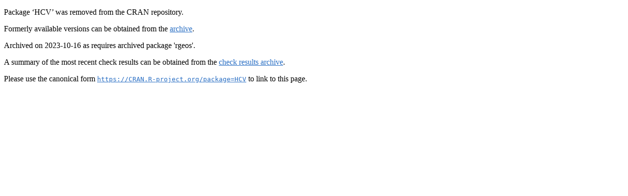

--- FILE ---
content_type: text/html
request_url: http://cran.uvigo.es/web/packages/HCV/index.html
body_size: 565
content:
<!DOCTYPE html>
<html>
<head>
<title>CRAN: Package HCV</title>
<link rel="canonical" href="https://CRAN.R-project.org/package=HCV"/>
<link rel="stylesheet" type="text/css" href="../../CRAN_web.css"/>
<meta http-equiv="Content-Type" content="text/html; charset=utf-8"/>
<meta name="viewport" content="width=device-width, initial-scale=1.0, user-scalable=yes"/>
</head>
<body>
<div class="container">
<p>Package &lsquo;HCV&rsquo; was removed from the CRAN repository.</p>
<p>
Formerly available versions can be obtained from the
<a href="https://CRAN.R-project.org/src/contrib/Archive/HCV"><span class="CRAN">archive</span></a>.
</p>
<p>
Archived on 2023-10-16 as requires archived package 'rgeos'.
</p>
<p>A summary of the most recent check results can be obtained from the <a href="https://cran-archive.R-project.org/web/checks/2023/2023-10-16_check_results_HCV.html"><span class="CRAN">check results archive</span></a>.</p>
<p>Please use the canonical form
<a href="https://CRAN.R-project.org/package=HCV"><span class="CRAN"><samp>https://CRAN.R-project.org/package=HCV</samp></span></a>
to link to this page.</p>
</div>
</body>
</html>
